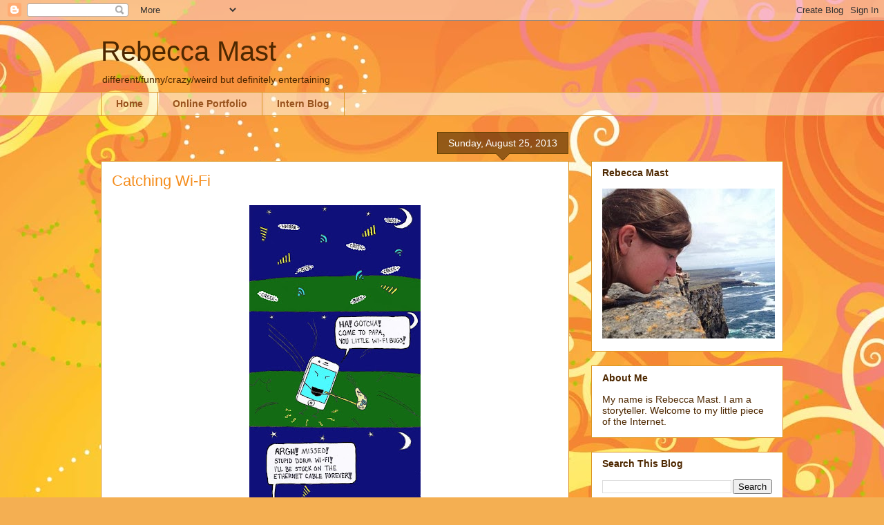

--- FILE ---
content_type: text/html; charset=utf-8
request_url: https://www.google.com/recaptcha/api2/aframe
body_size: 267
content:
<!DOCTYPE HTML><html><head><meta http-equiv="content-type" content="text/html; charset=UTF-8"></head><body><script nonce="6Op5XWsv-vtCkz-_36o2YQ">/** Anti-fraud and anti-abuse applications only. See google.com/recaptcha */ try{var clients={'sodar':'https://pagead2.googlesyndication.com/pagead/sodar?'};window.addEventListener("message",function(a){try{if(a.source===window.parent){var b=JSON.parse(a.data);var c=clients[b['id']];if(c){var d=document.createElement('img');d.src=c+b['params']+'&rc='+(localStorage.getItem("rc::a")?sessionStorage.getItem("rc::b"):"");window.document.body.appendChild(d);sessionStorage.setItem("rc::e",parseInt(sessionStorage.getItem("rc::e")||0)+1);localStorage.setItem("rc::h",'1768788727241');}}}catch(b){}});window.parent.postMessage("_grecaptcha_ready", "*");}catch(b){}</script></body></html>

--- FILE ---
content_type: text/plain
request_url: https://www.google-analytics.com/j/collect?v=1&_v=j102&a=340398742&t=pageview&_s=1&dl=http%3A%2F%2Fwww.rebeccamast.com%2F2013%2F08%2Fcatching-wi-fi.html&ul=en-us%40posix&dt=Rebecca%20Mast%3A%20Catching%20Wi-Fi&sr=1280x720&vp=1280x720&_u=IEBAAAABAAAAACAAI~&jid=1087806998&gjid=970574810&cid=148582360.1768788725&tid=UA-657057-8&_gid=1470412835.1768788725&_r=1&_slc=1&z=1433414871
body_size: -286
content:
2,cG-987QGH75FY